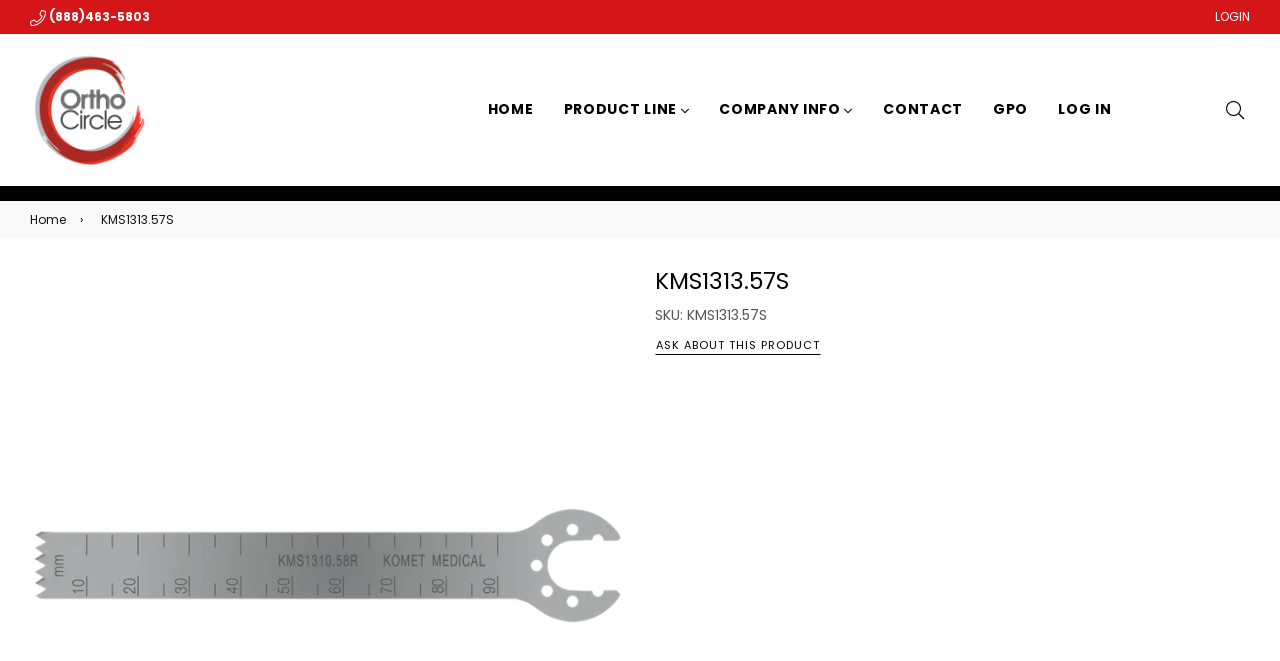

--- FILE ---
content_type: text/plain; charset=utf-8
request_url: https://www.orthocircle.com/apps/locksmith/ping?
body_size: -443
content:
{"cart":":e62e69d198ca","messages":[]}